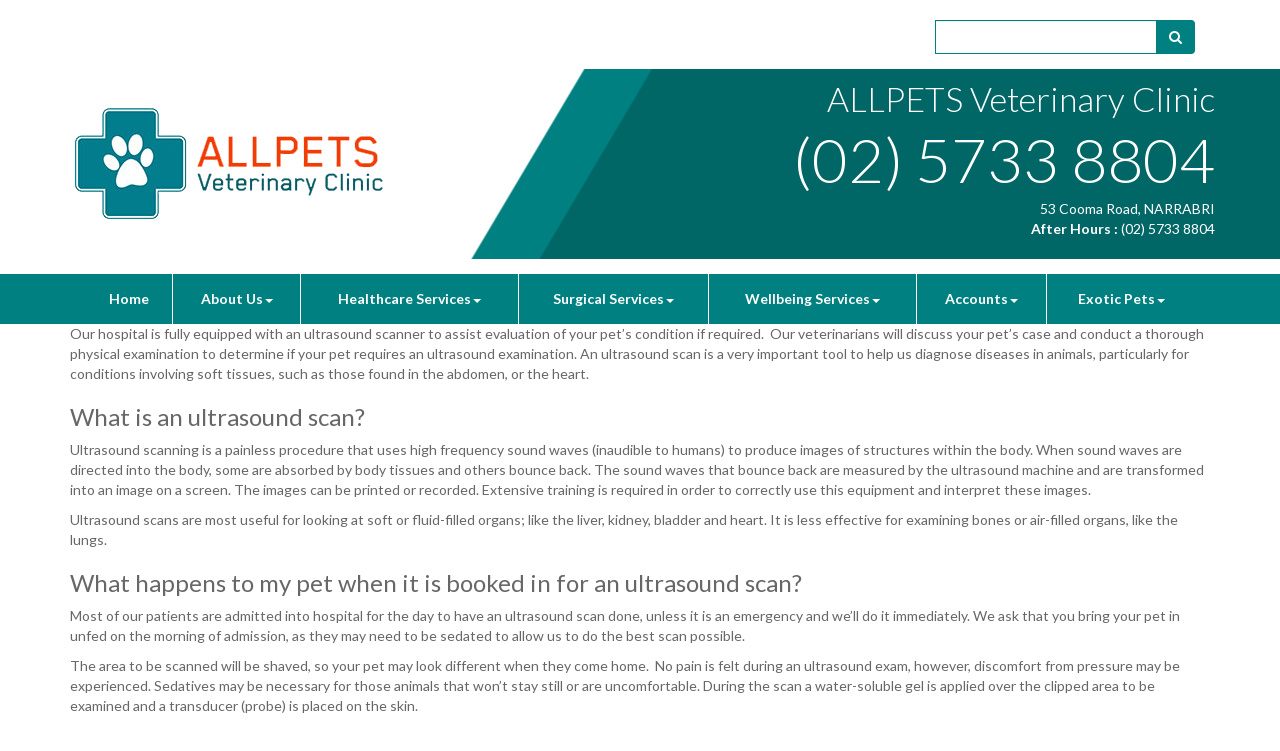

--- FILE ---
content_type: text/html; charset=utf-8
request_url: https://www.allpetsvet.net.au/ultrasonography.aspx
body_size: 10308
content:




<!DOCTYPE html>
<html lang="en">
<head id="Head1"><meta name="viewport" content="width=device-width, initial-scale=1" /><title>
	Ultrasonography - ALLPETS Veterinary Clinic
</title>
    <!-- jQuery (necessary for Bootstrap's JavaScript plugins) -->
    <script type="text/javascript" src="https://ajax.googleapis.com/ajax/libs/jquery/1.11.0/jquery.min.js"></script>
    <!-- Bootstrap -->
    <link href="Resources/Web_Templates/_bootstrap/css/bootstrap.min.css" rel="stylesheet" />
    <!-- HTML5 Shim and Respond.js IE8 support of HTML5 elements and media queries -->
    <!-- WARNING: Respond.js doesn't work if you view the page via file:// -->
    <!--[if lt IE 9]>
      <script src="https://oss.maxcdn.com/libs/html5shiv/3.7.0/html5shiv.js"></script>
      <script src="https://oss.maxcdn.com/libs/respond.js/1.4.2/respond.min.js"></script>
    <![endif]-->
    <link href="Resources/Web_Templates/t13-vitaliti-2.0/t14-layout.css?27052019" rel="stylesheet" type="text/css" />
    <link href="https://stackpath.bootstrapcdn.com/font-awesome/4.6.3/css/font-awesome.min.css" rel="stylesheet" integrity="sha384-T8Gy5hrqNKT+hzMclPo118YTQO6cYprQmhrYwIiQ/3axmI1hQomh7Ud2hPOy8SP1" crossorigin="anonymous" />

 <script>    
  (function(i,s,o,g,r,a,m){i['GoogleAnalyticsObject']=r;i[r]=i[r]||function(){
  (i[r].q=i[r].q||[]).push(arguments)},i[r].l=1*new Date();a=s.createElement(o),
  m=s.getElementsByTagName(o)[0];a.async=1;a.src=g;m.parentNode.insertBefore(a,m)
  })(window,document,'script','https://www.google-analytics.com/analytics.js','ga');
  ga('create', 'UA-27079730-1', 'auto');
  ga('send', 'pageview');
</script>

<style type="text/css"> 
#menu, #additionalContent, ul.level2, .sliderBGHolder, #sideBar, .primaryBG, #header, #mttTabNav li.active a {background-color: #008080;}  
.primaryBorder {border-color: #008080;} 
a { color:#008080;}</style>
<style type="text/css">#sideBar, .secondaryBG {background-color: #FF6600;}</style>
<style type="text/css"> 
#header #clinicDetails, .navbar-default .navbar-nav > li > a, .navbar-default .navbar-nav li a, li.dropdown.open, a.dropdown-toggle, .navbar-default .navbar-nav .open .dropdown-menu > li > a, .contrastColor, #mttTabNav li.active a {color: #FFFFFF;} 
.menu { border-color: #FFFFFF;}
</style>








	<script type="text/javascript" src="https://script.bi-instatag.com"></script>
<meta name="description" content="ALLPETS Veterinary Clinic is your local vet in NARRABRI . We provide full health care and surgical services including Ultrasonography.  our address is 53 Cooma Road NARRABRI NSW 2390 " /></head>
<body>
    <form method="post" action="./ultrasonography.aspx" id="form1">
<div class="aspNetHidden">
<input type="hidden" name="__EVENTTARGET" id="__EVENTTARGET" value="" />
<input type="hidden" name="__EVENTARGUMENT" id="__EVENTARGUMENT" value="" />
<input type="hidden" name="__VIEWSTATE" id="__VIEWSTATE" value="/[base64]/rg7J6sxAmGb1xQnYa3K0m9E29nld" />
</div>

<script type="text/javascript">
//<![CDATA[
var theForm = document.forms['form1'];
if (!theForm) {
    theForm = document.form1;
}
function __doPostBack(eventTarget, eventArgument) {
    if (!theForm.onsubmit || (theForm.onsubmit() != false)) {
        theForm.__EVENTTARGET.value = eventTarget;
        theForm.__EVENTARGUMENT.value = eventArgument;
        theForm.submit();
    }
}
//]]>
</script>


<script src="/WebResource.axd?d=EX1iVAmzDR5Yc36N4DszecMu2ZIDpaBbNQDrLHQ0AdmOS_cqKxpULpCaFNnIghXoyP60cnWzUu9Yp287O0tJDkxGvzuhUffgsp0kCJUzzqI1&amp;t=637347135180000000" type="text/javascript"></script>


<script src="/ScriptResource.axd?d=uvVYAznI-ol4j7JVGEfpGfyJM0KFAizCTUnFCHr7qynPHKZDtTAaPpvQwP78_CKKU6AJifas1eWE5AygR8z2yh204dUH7GTsuPvAo20IPu86xNMvjBP0KUr_HlxPk9AGhPgDuXJGL1Rrs_jTK_kyaQ2&amp;t=293a72cb" type="text/javascript"></script>
<script src="/ScriptResource.axd?d=4rBZlASFX2-LDUj4IsoFtaBdvJ2oOsFk0PjyVtCqcFquNTZpsVjGfDp4vtIy-cc43M--B18sQgtdxi1gKyZV7p54nz2ZjAQcxl25nHRK_-6cikI1t648e3OGREYj6uw4d8ZKuZiVhMGOOg6u-V664nMjSWhVn4hCe5rGLoXf6eQ1&amp;t=ffffffffb4e3605f" type="text/javascript"></script>
<script src="/ScriptResource.axd?d=T5dVYGpIKSlAzbZCPFA8JykKfN_2u1ugFLjUv35AsY8R-amxcPluYLc8gTlup19c6WUujtmd0lm8F04VlrBjOXfes033NgC-kZ6kA-6dFkK2KWgydY52sfUc_0epDB_76-5BnH3_l_GxleU0YDLa7PmfBjJ8t5zpMyLMOJt9yfgdhXTbzRAVQoFTZBzjHYWx0&amp;t=ffffffffb4e3605f" type="text/javascript"></script>
<div class="aspNetHidden">

	<input type="hidden" name="__VIEWSTATEGENERATOR" id="__VIEWSTATEGENERATOR" value="83D899D8" />
	<input type="hidden" name="__EVENTVALIDATION" id="__EVENTVALIDATION" value="/wEdABWnN7Yb2pZJ+p/zR/vrztOk1FhT2COApheXTHkDElk/bgi5iQbFKrQqGSsH7Fz6btoEc+KGfffnIb95Lw/oIW30mhnk71fOfdyHATg2QP6LFluVo1Gb8/bwaftUSf5BdsGkuiIMJFtVKxM/NfBbxLeEztMIL/TYnsedOdgw7GwHIXD4Nlz0I0R30YRt7rohE/[base64]/XBTAvmIY7yeMOE1TtdWM/1j4l2xP2bebqvjA==" />
</div>
        <script type="text/javascript">
//<![CDATA[
Sys.WebForms.PageRequestManager._initialize('ctl00$ScriptManager1', 'form1', [], [], [], 90, 'ctl00');
//]]>
</script>

        <!-- Site banner -->
        <div id="pageTop" class="container">
            <div class="SocialMedia ">
                <div class="container-fluid" style="padding:0;">
					<div class="onlineBookingHolder col-md-4 col-sm-5">
						








<input type="hidden" name="ctl00$Online_Booking_Form$hdWebsiteName" id="Online_Booking_Form_hdWebsiteName" value="Allpets-Veterinary-Clinic" />
<input type="hidden" name="ctl00$Online_Booking_Form$hdfUID" id="Online_Booking_Form_hdfUID" value="4856" />
<input type="hidden" name="ctl00$Online_Booking_Form$hdVID" id="Online_Booking_Form_hdVID" value="3655" />
<input type="hidden" name="ctl00$Online_Booking_Form$hdExternalBookingFormID" id="Online_Booking_Form_hdExternalBookingFormID" />
<input type="hidden" name="ctl00$Online_Booking_Form$hdPawsAppBookingFormID" id="Online_Booking_Form_hdPawsAppBookingFormID" />
<input type="hidden" name="ctl00$Online_Booking_Form$hdUsePrivateWebsite" id="Online_Booking_Form_hdUsePrivateWebsite" value="2" />
<input type="hidden" name="ctl00$Online_Booking_Form$hdOwnWebsiteName" id="Online_Booking_Form_hdOwnWebsiteName" value="www.allpetsvet.net.au" />

					</div>
					<div class="col-md-8 col-sm-7">
						<div class="searchBox">
							

<script type="text/javascript">
   
    function fvalidate() {
        
      var i= tbClinicWebsiteSearch.GetValue();
        if (i == null) {
            return false;
        }
        else {
            return true;
        }
    }
</script>

<div class="form-group">
    <label class="sr-only" for="exampleInputAmount">Search</label>
    <div class="input-group">
        <script id="dxis_1268351593" src="/DXR.axd?r=1_243,1_164,1_138,1_141,1_162,1_170,1_237,1_210-vxUHd" type="text/javascript"></script><input class="dxeTextBoxSys form-control primaryBorder dxeTextBoxDefaultWidthSys" id="Clinic_Search_Container1_tbClinicWebsiteSearch" type="text" name="ctl00$Clinic_Search_Container1$tbClinicWebsiteSearch" onchange="ASPx.EValueChanged(&#39;Clinic_Search_Container1_tbClinicWebsiteSearch&#39;)" /><script id="dxss_263011036" type="text/javascript">
<!--

var dxo = new ASPxClientTextBox('Clinic_Search_Container1_tbClinicWebsiteSearch');
dxo.InitGlobalVariable('tbClinicWebsiteSearch');
dxo.SetProperties({'uniqueID':'ctl00$Clinic_Search_Container1$tbClinicWebsiteSearch','isNative':true});
dxo.InitializeProperties({'decorationStyles':[]});
dxo.AfterCreate();

//-->
</script>
        <a onclick="javascript:return fvalidate();" id="Clinic_Search_Container1_lnkSearch" class="input-group-addon primaryBG contrastColor primaryBorder" href="javascript:__doPostBack(&#39;ctl00$Clinic_Search_Container1$lnkSearch&#39;,&#39;&#39;)"><i class="fa fa-search" aria-hidden="true"></i></a>
        
        
    </div>
</div>
<div class="modal fade search-modal-sm" tabindex="-1" role="dialog" aria-labelledby="mysearchLabel">
    <div class="modal-dialog modal-sm" role="document">
        <div class="modal-content">
            <div class="modal-header">
                <button type="button" class="close" data-dismiss="modal" aria-label="Close"><span aria-hidden="true">&times;</span></button>
                <h4 class="modal-title">Search</h4>
            </div>
            <div class="modal-body">
                <p>Please enter a search term.</p>
            </div>
            <div class="modal-footer">
                <button type="button" class="btn btn-primary" data-dismiss="modal">Close</button>
            </div>
        </div>
    </div>
</div>


						</div>
						<div id="socialMediaLinks" class="container1">
							
<div id="social-media-container" class="socialmediacontainerHolder">
    
    
    
    
    
</div>

						</div>
					</div>
                </div>
            </div>
        </div>
        <div id="header">
            <div class="header-inner header1">
                <div class="container">
                    <div class="row">
                        
                        <div id="logo" class="col-sm-4 col-xs-12" style="display: inline-block; vertical-align: middle; float: none;">
                            <input type="image" name="ctl00$Dynamic_Logo1$imgLogo" id="Dynamic_Logo1_imgLogo" class="imgLogo img-responsive brand" src="https://www.localvet.com.au/Resources/VetWebDynamicObjFiles/vto_3655_1.png?140" />


                        </div><!-- 
                        --><div id="clinicDetails" class="col-sm-8 col-xs-12" style="display: inline-block; vertical-align: middle; float: none;">
                            <h1>
                                <span id="Dynamic_Clinic_Name2_lblClinicName" class="name">ALLPETS Veterinary Clinic</span>


                            </h1>
                            <h2>
                                <a id="Dynamic_Main_PhoneNumber1_hlPhone" class="phone" onclick="ga(&#39;send&#39;,&#39;event&#39;,&#39;phone call&#39;,&#39;click&#39;);" href="tel:(02)%205733%208804">(02) 5733 8804</a>
                            </h2>
                            <p>
                                <span id="Dynamic_clinicAddress1_hlAddress" class="afterhourPhone">53 Cooma Road, NARRABRI</span>
                                <br />
                                <span id="Dynamic_Emergency_Phone1_After_hr" style="font-weight:bold">After Hours :</span>
<a id="Dynamic_Emergency_Phone1_hlPhone" class="afterhourPhone" href="tel:(02)%205733%208804">(02) 5733 8804</a>

                            </p>
                        </div>
                    </div>
                </div>
            </div>
        </div>
        <!-- Site header and navigation -->
        <div id="menu">
            <div class="container">
                <div class="navbar navbar-default">
                    <div class="container-fluid">
                        <div class="navbar-header">
                            <button data-target=".navbar-collapse" data-toggle="collapse" class="navbar-toggle"
                                type="button">
                                <span class="sr-only">Toggle navigation</span> <span class="icon-bar"></span><span
                                    class="icon-bar"></span><span class="icon-bar"></span>
                            </button>
                            <span class="navbar-brand visible-xs">Site Menu</span>
                        </div>
                        <div id="navi" class="navbar-collapse collapse">
                            
 
<script type="text/javascript">
    $(document).ready(function () {
        $('.header1').hide();
        if (hdHeadercontent.Get('show') == '1') {
            var text = hdHeadercontent.Get('val');
            $('.header1').html(text);
        }
        $('.header1').show();
    });
</script>
<!-- alex edits -->
<script type="text/javascript">
    $(function () {
        //to fix collapse mode width issue
        $(".nav, .nav li,.nav li a,.nav li ul, .responsiveNav").removeAttr('style');

        //for dropdown menu
        $(".dropdown-menu").parent().removeClass().addClass('dropdown');
        $(".dropdown>a").removeClass().addClass('dropdown-toggle').append('<b class="caret"></b>').attr('data-toggle', 'dropdown');

        //remove default click redirect effect           
        $('.dropdown-toggle').attr('onclick', '').off('click');

    });
</script>
<!-- alex edits end -->
<div class="responsiveNav" id="Dynamic_Menu1_Menu1">
	<ul class="level1 nav navbar-nav">
		<li><a class="level1" href="//www.allpetsvet.net.au">Home</a></li><li><a class="level1" href="#" onclick="__doPostBack(&#39;ctl00$Dynamic_Menu1$Menu1&#39;,&#39;86228&#39;)">About Us</a><ul class="level2 dropdown-menu">
			<li><a class="level2" href="//www.allpetsvet.net.au/contact-us.aspx">Contact Us</a></li><li><a class="level2" href="//www.allpetsvet.net.au/meet-our-team.aspx">Meet Our Team</a></li><li><a class="level2" href="//www.allpetsvet.net.au/Blog/">Blog</a></li>
		</ul></li><li><a class="level1" href="#" onclick="__doPostBack(&#39;ctl00$Dynamic_Menu1$Menu1&#39;,&#39;86224&#39;)">Healthcare Services</a><ul class="level2 dropdown-menu">
			<li><a class="level2" href="//www.allpetsvet.net.au/health-checks.aspx">Health Checks</a></li><li><a class="level2" href="//www.allpetsvet.net.au/cat-vaccination.aspx">Cat Vaccination</a></li><li><a class="level2" href="//www.allpetsvet.net.au/DogVaccination.aspx">Dog Vaccination</a></li><li><a class="level2" href="//www.allpetsvet.net.au/FleaandTickControl.aspx">Flea and Tick Control</a></li><li><a class="level2" href="//www.allpetsvet.net.au/IntestinalWorms.aspx">Intestinal Worms</a></li><li><a class="level2" href="//www.allpetsvet.net.au/Microchipping.aspx">Microchipping</a></li><li><a class="level2" href="//www.allpetsvet.net.au/Dentistry.aspx">Dentistry</a></li><li><a class="level2" href="//www.allpetsvet.net.au/radiography.aspx">Radiography</a></li><li><a class="level2" href="//www.allpetsvet.net.au/ultrasonography.aspx">Ultrasonography</a></li><li><a class="level2" href="//www.allpetsvet.net.au/SpecialistReferrals.aspx">Specialist Referrals</a></li><li><a class="level2" href="//www.allpetsvet.net.au/ClinicalPathology.aspx">Clinical Pathology</a></li><li><a class="level2" href="//www.allpetsvet.net.au/Reproduction.aspx">Reproduction</a></li>
		</ul></li><li><a class="level1" href="#" onclick="__doPostBack(&#39;ctl00$Dynamic_Menu1$Menu1&#39;,&#39;86225&#39;)">Surgical Services</a><ul class="level2 dropdown-menu">
			<li><a class="level2" href="//www.allpetsvet.net.au/Desexing.aspx">Desexing</a></li><li><a class="level2" href="//www.allpetsvet.net.au/Orthopaedic.aspx">Orthopaedic</a></li><li><a class="level2" href="//www.allpetsvet.net.au/SoftTissue.aspx">Soft Tissue</a></li><li><a class="level2" href="//www.allpetsvet.net.au/ophthalmic.aspx">Ophthalmic</a></li><li><a class="level2" href="//www.allpetsvet.net.au/Dental.aspx">Dental</a></li><li><a class="level2" href="//www.allpetsvet.net.au/emergency-procedures.aspx">Emergency Procedures</a></li>
		</ul></li><li><a class="level1" href="#" onclick="__doPostBack(&#39;ctl00$Dynamic_Menu1$Menu1&#39;,&#39;86226&#39;)">Wellbeing Services</a><ul class="level2 dropdown-menu">
			<li><a class="level2" href="//www.allpetsvet.net.au/washing-and-grooming.aspx">Washing and Grooming</a></li><li><a class="level2" href="//www.allpetsvet.net.au/nail-clipping.aspx">Nail Clipping</a></li><li><a class="level2" href="//www.allpetsvet.net.au/BoardingAdvice.aspx">Boarding Advice</a></li><li><a class="level2" href="//www.allpetsvet.net.au/BehaviouralAdvice.aspx">Behavioural Advice</a></li><li><a class="level2" href="//www.allpetsvet.net.au/heartworm.aspx">Heartworm</a></li><li><a class="level2" href="//www.allpetsvet.net.au/nutritional-advice.aspx">Nutritional Advice</a></li><li><a class="level2" href="//www.allpetsvet.net.au/dog-care.aspx">Dog Care</a></li><li><a class="level2" href="//www.allpetsvet.net.au/cat-care.aspx">Cat Care</a></li>
		</ul></li><li><a class="level1" href="#" onclick="__doPostBack(&#39;ctl00$Dynamic_Menu1$Menu1&#39;,&#39;86227&#39;)">Accounts</a><ul class="level2 dropdown-menu">
			<li><a class="level2" href="//www.allpetsvet.net.au/Openpay.aspx">Openpay</a></li>
		</ul></li><li><a class="level1" href="#" onclick="__doPostBack(&#39;ctl00$Dynamic_Menu1$Menu1&#39;,&#39;86230&#39;)">Exotic Pets</a><ul class="level2 dropdown-menu">
			<li><a class="level2" href="//www.allpetsvet.net.au/BirdCare.aspx">Bird Care</a></li><li><a class="level2" href="//www.allpetsvet.net.au/RabbitCare.aspx">Rabbit Care</a></li><li><a class="level2" href="//www.allpetsvet.net.au/ReptileCare.aspx">Reptile Care</a></li>
		</ul></li>
	</ul>
</div>

<input type="hidden" id="ctl00$Dynamic_Menu1$hdHeadercontent" name="ctl00$Dynamic_Menu1$hdHeadercontent" value="" /><script id="dxss_591995825" type="text/javascript">
<!--

var dxo = new ASPxClientHiddenField('Dynamic_Menu1_hdHeadercontent');
dxo.InitGlobalVariable('hdHeadercontent');
dxo.SetProperties({'callBack':function(arg) { WebForm_DoCallback('ctl00$Dynamic_Menu1$hdHeadercontent',arg,ASPx.Callback,'Dynamic_Menu1_hdHeadercontent',ASPx.CallbackError,true); },'uniqueID':'ctl00$Dynamic_Menu1$hdHeadercontent','properties':{'dxpshow':'1'}});
dxo.AfterCreate();

//-->
</script>

                        </div>
                        <!--/.nav-collapse -->
                    </div>
                </div>
            </div>
        </div>
        <!-- Middle content section -->
        <div id="content" class="container">
            

<h1 class="h1pagetitle" style="display:none;"></h1>
<literal id="ContentPlaceHolder1_Dynamic_Content1_ltContent"><p>
	Our hospital is fully equipped with an ultrasound scanner to assist evaluation of your pet&rsquo;s condition if required.&nbsp; Our veterinarians will discuss your pet&rsquo;s case and conduct a thorough physical examination to determine if your pet requires an ultrasound examination. An ultrasound scan is a very important tool to help us diagnose diseases in animals, particularly for conditions involving soft tissues, such as those found in the abdomen, or the heart.</p>
<h3>
	What is an ultrasound scan?</h3>
<p>
	Ultrasound scanning is a painless procedure that uses high frequency sound waves (inaudible to humans) to produce images of structures within the body. When sound waves are directed into the body, some are absorbed by body tissues and others bounce back. The sound waves that bounce back are measured by the ultrasound machine and are transformed into an image on a screen. The images can be printed or recorded. Extensive training is required in order to correctly use this equipment and interpret these images.</p>
<p>
	Ultrasound scans are most useful for looking at soft or fluid-filled organs; like the liver, kidney, bladder and heart. It is less effective for examining bones or air-filled organs, like the lungs.</p>
<h3>
	What happens to my pet when it is booked in for an ultrasound scan?</h3>
<p>
	Most of our patients are admitted into hospital for the day to have an ultrasound scan done, unless it is an emergency and we&rsquo;ll do it immediately. We ask that you bring your pet in unfed on the morning of admission, as they may need to be sedated to allow us to do the best scan possible.</p>
<p>
	The area to be scanned will be shaved, so your pet may look different when they come home.&nbsp; No pain is felt during an ultrasound exam, however, discomfort from pressure may be experienced. Sedatives may be necessary for those animals that won&rsquo;t stay still or are uncomfortable. During the scan a water-soluble gel is applied over the clipped area to be examined and a transducer (probe) is placed on the skin.</p>
<p>
	Once the scan has been done we will give you a call or book an appointment for our veterinarians to show you the images and to discuss the diagnosis and treatment plan for your pet.</p>
</literal>
<input type="hidden" name="ctl00$ContentPlaceHolder1$Dynamic_Content1$hdcntntID" id="ContentPlaceHolder1_Dynamic_Content1_hdcntntID" value="86238" />
<input type="hidden" name="ctl00$ContentPlaceHolder1$Dynamic_Content1$hdsname" id="ContentPlaceHolder1_Dynamic_Content1_hdsname" value="Allpets-Veterinary-Clinic" />
<input type="hidden" name="ctl00$ContentPlaceHolder1$Dynamic_Content1$hdClinicname" id="ContentPlaceHolder1_Dynamic_Content1_hdClinicname" value="ALLPETS Veterinary Clinic" />
<input type="hidden" name="ctl00$ContentPlaceHolder1$Dynamic_Content1$hdCustomTitle" id="ContentPlaceHolder1_Dynamic_Content1_hdCustomTitle" />


        </div>
        <!-- Site footer -->
        <div id="footer" class="container">
            <hr />
            <p>
                <span><a href="disclaimer.aspx">&copy; Copyright
                        2026. All rights reserved.</a> <a href="disclaimer.aspx">Disclaimer</a> |
                    <span id="Dynamic_Clinic_Name1_lblClinicName" class="name">ALLPETS Veterinary Clinic</span>


                    ,
                    <span id="Dynamic_clinicAddress2_hlAddress" class="afterhourPhone">53 Cooma Road, NARRABRI</span>
                </span>
            </p>
        </div>
    
<script type='text/javascript'>new Sys.WebForms.Menu({ element: 'Dynamic_Menu1_Menu1', disappearAfter: 500, orientation: 'horizontal', tabIndex: 0, disabled: false });</script>
<script type="text/javascript">
//<![CDATA[

var callBackFrameUrl='/WebResource.axd?d=blnKmD0AXzr-HCFpQnGpPLGaz2s-OVr6sXEm_LxlNeogFi1jVPT4mfyD1tf8kVTDPKo8SXekruCMdmyQxbq2OKAeeAn1-RVe6GLDKkScBNY1&t=637347135180000000';
WebForm_InitCallback();//]]>
</script>
</form>
    <!-- Include all compiled plugins (below), or include individual files as needed -->
    <script src="Resources/Web_Templates/t13-vitaliti-2.0/js/naviMenu.js"></script>
    <script src="Resources/Web_Templates/_bootstrap/js/bootstrap.min.js"></script>
	
</body>
</html>


--- FILE ---
content_type: text/css
request_url: https://www.allpetsvet.net.au/Resources/Web_Templates/t13-vitaliti-2.0/t14-layout.css?27052019
body_size: 7534
content:
 @charset "utf-8";
@import url('https://fonts.googleapis.com/css?family=Lato:300,300i,400,400i,700,700i&subset=latin-ext');
/* PRIMARY COLOR #a3c332*/
#header #clinicDetails1, #menu, #additionalContent, ul.level2, .sliderBGHolder, #sideBar {
    background-color: #a3c332;
}
a {
    color: #a3c332;
}
/*SECONDARY */
/*CONTRAST #fff*/
.header p {
    color: #fff;
}
.menu {
    border-color: #fff;
}
body {
    color: #676767;
}
/*#header #clinicDetails, #menu, #additionalContent {background-color:yellow;}

/*LAYOUT CSS*/

body {
    font-family: Lato, sans-serif;
}
#socialMediaLinks {
    padding: 5px;
    padding-top: 15px;
    text-align: right;
}
#socialMediaLinks a {
    font-size: 2.2em;
    padding-left: 15px;
}
#socialMediaLinks a:hover {
    text-decoration: none;
}
.searchBox {
    padding-top: 20px;
    padding-left: 20px;
    max-width: 280px;
}

@media (min-width: 768px) {
#socialMediaLinks, .searchBox {
    float: right;
}
}

@media (max-width: 767px) {
#socialMediaLinks {
    text-align: center;
}
.searchBox {
    margin: auto;
}
}
#header {
    height: 100%;
    margin-bottom: 15px;
}
#header .header-inner {
    background-image: url('images/header-bg-line.png');
    background-position: center top;
    background-repeat: repeat-y;
}
#header .header-inner {
    background-image: url('images/header-bg2.png');
    background-position: 48% bottom;
    background-repeat: no-repeat;
}
#header #logo {
    background-color: transparent;
}
#header .imgLogo {
    max-height: 300px;
}
#header #clinicDetails {
    text-align: right;
    color: #fff;
    background-image: url('images/header-bg.png');
    background-position: bottom left;
    background-repeat: no-repeat;
    padding: 10px;
}
#header #clinicDetails {
    text-align: right;
    color: #fff;
    background-image: none;
    background-position: bottom left;
    background-repeat: no-repeat;
    padding: 10px;
}
#header a {
    color: inherit;
}
#header h1, #header h2, #header h3 {
    font-weight: 100;
    margin-top: 0;
    margin-bottom: 0.2em;
}
#header .phone {
    font-size: 62px;
    margin-top: 0;
}
#header .name {
    font-size: 34px;
}
#header .afterhourPhone {
}
#header .searchBox {
    padding-top: 10px;
}
#header .searchBox input {
    color: initial !important;
    padding: 1px 8px;
}

@media (max-width: 767px) {
#header #clinicDetails, #header .header-inner {
    background-image: none;
    text-align: center;
}
#header #logo .imgLogo {
    margin: 0 auto;
    padding: 10px;
}
#header #logo {
    background-color: #FFF;
}
}
.sliderBGHolderDarker1 {
    background-color: rgba(0,0,0,.2);
    width: 100%;
}
.carousel-control.left, .carousel-control.right {
    background: none;
}
#slider {
    margin-bottom: 15px;
    border-left: 15px #fff solid;
    border-right: 15px #fff solid;
    padding-left: 0px;
    padding-right: 0px;
}
#sideBar {
    padding-top: 15px;
    background-image: url(images/tint80.png);
    background-repeat: repeat;
}

/*Fonts */
@media (min-width: 767px) {
#header h1 {
    padding-left: 20%;
}
#primary-menu > li {
    border-left: 1px #fff solid;
}
#primary-menu > li:first-child {
    border-left: none;
}
}
#additionalContent {
    padding-top: 30px;
    padding-bottom: 15px;
}
#additionalContent .container {
    display: table;
}
#additionalContent [class*='col-'] .well { /*min-height:544px; */
}

/*======= bootstrap menu overrides ======= */
.navbar {
    min-height: 15px;
    margin-bottom: 0;
}
.navbar-nav {
    margin: 0;
}
.navbar-nav .open .dropdown-menu {
}
.navbar-default .navbar-nav li a {
    color: #FFF;
    font-family: 'Lato', sans-serif;
    font-size: 14px;
    font-weight: 500;
}
.navbar-default {
    background: inherit;
    border: 0px;
    -webkit-border-top-left-radius: 10px;
    -webkit-border-top-right-radius: 10px;
    -moz-border-radius-topleft: 10px;
    -moz-border-radius-topright: 10px;
    border-top-left-radius: 10px;
    border-top-right-radius: 10px;
}
.navbar.navbar-default {
    border: 0;
}

@media (max-width: 768px) {
.navbar-default {/*background: url(images/menu-bg.jpg) no-repeat 50% 0;*/
}
}
.caret {
    color: inherit;
}
.navbar-default .navbar-brand, .navbar-default .navbar-brand:hover, .navbar-default .navbar-brand:focus {
    color: #fff;
}
.navbar-default .navbar-nav > li > a {
    color: #fff;
}
.navbar-default .navbar-nav > li > a:hover, .navbar-default .navbar-nav > li > a:focus {
    color: #fff;
    background-color: inherit;
}
.navbar-default .navbar-nav > .open > a, .navbar-default .navbar-nav > .open > a:hover, .navbar-default .navbar-nav > .open > a:focus {
    color: inherit;
    background-color: inherit;
}
.dropdown-menu, .highlighted {
    background-color: rgba(0,0,0,.2);
}
.dropdown-menu > li > a {
    color: #fff;
}
.dropdown-menu > li > a:hover {
    color: #fff;
    background-color: rgba(0,0,0,.2)
}
.nav > li {
    background-color: inherit;
}
.navbar-default .navbar-collapse, .navbar-default .navbar-form {
    border: 0px;
}
.navbar-default .navbar-toggle:hover, .navbar-default .navbar-toggle:focus {
    background-color: #d61a19;
}
.navbar-default .navbar-toggle .icon-bar {
    background-color: #fff;
}
.navbar-collapse {
    padding-left: 0;
    padding-right: 0;
}
.responsiveNav, .level1.nav.navbar-nav.static {
    float: none !important;
}/*Used to remove asp.net style*/

/* ------Media Query ---------- */

@media (max-width:767px) {
.nav.navbar-nav li#navi1 {
    border-top-left-radius: 0em;
}
.last {
    border-top-right-radius: 0em;
}
.nav.navbar-nav>li>a {
    margin-bottom: 0;
}
#clinic-hours-base {
    margin-top: 5px;
}
#contact-content {
    background-image: none;
}
ul:hover.level2 {
    display: none;
}
#footer {
    text-align: center;
}
#footer a {
    display: block;
    line-height: 48px;
}
}

/*justified nav fix */
@media (min-width: 767px) {
.navbar .navbar-inner {
    padding: 0;
}
.navbar .nav {
    margin: 0;
    display: table;
    width: 100%;
}
.navbar .nav > li {
    display: table-cell;
    width: auto;
    float: none;
}
.navbar .nav > li > a {
    font-weight: bold;
    text-align: center;
}
.navbar .nav > li:first-child a {
    border-left: 0;
    border-radius: 3px 0 0 3px;
}
.navbar .nav > li:last-child a {
    border-right: 0;
    border-radius: 0 3px 3px 0;
}
.navbar .nav > li > ul {
    width: 100%;
}
a.level2.dynamic {
    text-overflow: ellipsis;
    overflow: hidden;
}
}

/*Menu Sticky Mobile*/
@media (max-width: 768px) {
#menu {
    position: fixed;
    top: 0;
    width: 100%;
    z-index: 9999;
}
#pageTop {
    padding-top: 50px;
}
}
.carousel-inner .item img {
    min-width: 100%
}
.onlineBookingHolder .btn::before {
    font: normal normal normal 14px/1 FontAwesome;
    content: "\f073";
    padding-right: 10px;
    font-size: 20px;
}
.onlineBookingHolder .btn {
    border-color: rgba(0,0,0,.0);
}
.onlineBookingHolder .btn {
    width: 100%;
    font-size: 18px;
    font-weight: 700;
    margin-bottom: 10px;
    margin-top: 10px;
    height: 56px;
}

@media (min-width: 768px) and (max-width: 991px) {
.onlineBookingHolder .btn {    height: 100px;}
}
@media (max-width: 768px) {
	#header .phone {font-size:.9em;}
}

--- FILE ---
content_type: text/plain
request_url: https://www.google-analytics.com/j/collect?v=1&_v=j102&a=254466723&t=pageview&_s=1&dl=https%3A%2F%2Fwww.allpetsvet.net.au%2Fultrasonography.aspx&ul=en-us%40posix&dt=Ultrasonography%20-%20ALLPETS%20Veterinary%20Clinic&sr=1280x720&vp=1280x720&_u=IEBAAEABAAAAACAAI~&jid=1574759331&gjid=1230019895&cid=1434964775.1769097329&tid=UA-27079730-1&_gid=187997376.1769097329&_r=1&_slc=1&z=2113117912
body_size: -452
content:
2,cG-S2FYQFFH5W

--- FILE ---
content_type: text/javascript
request_url: https://script.bi-instatag.com/?ref=https%3A%2F%2Fwww.allpetsvet.net.au%2Fultrasonography.aspx
body_size: -76
content:
// Application not found

--- FILE ---
content_type: application/javascript
request_url: https://www.allpetsvet.net.au/Resources/Web_Templates/t13-vitaliti-2.0/js/naviMenu.js
body_size: 357
content:
//Menu identifier
$("#navi ul:first").attr('id', "primary-menu");
$("#primary-menu > li:first").addClass("first");
//$("#primary-menu > li:last").addClass("last");
$('#primary-menu > li').each(function (i) {
    $(this).attr('id', 'navi' + (i + 1));
});
$("#primary-menu > li:last").attr('id', 'naviLast'); //Updates last LI